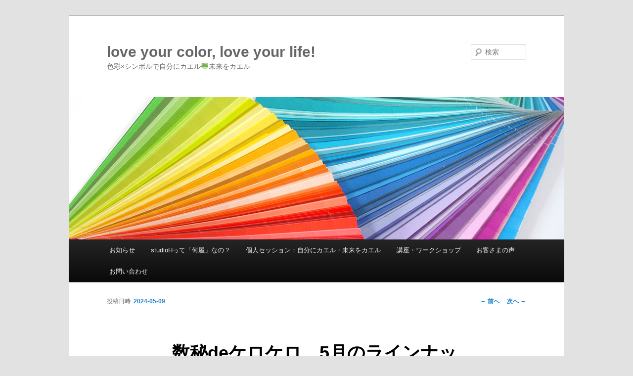

--- FILE ---
content_type: text/html; charset=UTF-8
request_url: https://studio-h.biz/wordpress/?p=7634
body_size: 20731
content:
<!DOCTYPE html>
<!--[if IE 6]>
<html id="ie6" lang="ja">
<![endif]-->
<!--[if IE 7]>
<html id="ie7" lang="ja">
<![endif]-->
<!--[if IE 8]>
<html id="ie8" lang="ja">
<![endif]-->
<!--[if !(IE 6) & !(IE 7) & !(IE 8)]><!-->
<html lang="ja">
<!--<![endif]-->
<head>
<meta charset="UTF-8" />
<meta name="viewport" content="width=device-width" />
<title>
数秘deケロケロ、5月のラインナップはこの御三方！ | love your color, love your life!	</title>
<link rel="profile" href="http://gmpg.org/xfn/11" />
<link rel="stylesheet" type="text/css" media="all" href="https://studio-h.biz/wordpress/wp-content/themes/twentyeleven/style.css" />
<link rel="pingback" href="https://studio-h.biz/wordpress/xmlrpc.php" />
<!--[if lt IE 9]>
<script src="https://studio-h.biz/wordpress/wp-content/themes/twentyeleven/js/html5.js" type="text/javascript"></script>
<![endif]-->
<link rel='dns-prefetch' href='//s0.wp.com' />
<link rel='dns-prefetch' href='//secure.gravatar.com' />
<link rel='dns-prefetch' href='//s.w.org' />
<link rel="alternate" type="application/rss+xml" title="love your color, love your life! &raquo; フィード" href="https://studio-h.biz/wordpress/?feed=rss2" />
<link rel="alternate" type="application/rss+xml" title="love your color, love your life! &raquo; コメントフィード" href="https://studio-h.biz/wordpress/?feed=comments-rss2" />
<link rel="alternate" type="application/rss+xml" title="love your color, love your life! &raquo; 数秘deケロケロ、5月のラインナップはこの御三方！ のコメントのフィード" href="https://studio-h.biz/wordpress/?feed=rss2&#038;p=7634" />
		<script type="text/javascript">
			window._wpemojiSettings = {"baseUrl":"https:\/\/s.w.org\/images\/core\/emoji\/11\/72x72\/","ext":".png","svgUrl":"https:\/\/s.w.org\/images\/core\/emoji\/11\/svg\/","svgExt":".svg","source":{"concatemoji":"https:\/\/studio-h.biz\/wordpress\/wp-includes\/js\/wp-emoji-release.min.js?ver=5.0.22"}};
			!function(e,a,t){var n,r,o,i=a.createElement("canvas"),p=i.getContext&&i.getContext("2d");function s(e,t){var a=String.fromCharCode;p.clearRect(0,0,i.width,i.height),p.fillText(a.apply(this,e),0,0);e=i.toDataURL();return p.clearRect(0,0,i.width,i.height),p.fillText(a.apply(this,t),0,0),e===i.toDataURL()}function c(e){var t=a.createElement("script");t.src=e,t.defer=t.type="text/javascript",a.getElementsByTagName("head")[0].appendChild(t)}for(o=Array("flag","emoji"),t.supports={everything:!0,everythingExceptFlag:!0},r=0;r<o.length;r++)t.supports[o[r]]=function(e){if(!p||!p.fillText)return!1;switch(p.textBaseline="top",p.font="600 32px Arial",e){case"flag":return s([55356,56826,55356,56819],[55356,56826,8203,55356,56819])?!1:!s([55356,57332,56128,56423,56128,56418,56128,56421,56128,56430,56128,56423,56128,56447],[55356,57332,8203,56128,56423,8203,56128,56418,8203,56128,56421,8203,56128,56430,8203,56128,56423,8203,56128,56447]);case"emoji":return!s([55358,56760,9792,65039],[55358,56760,8203,9792,65039])}return!1}(o[r]),t.supports.everything=t.supports.everything&&t.supports[o[r]],"flag"!==o[r]&&(t.supports.everythingExceptFlag=t.supports.everythingExceptFlag&&t.supports[o[r]]);t.supports.everythingExceptFlag=t.supports.everythingExceptFlag&&!t.supports.flag,t.DOMReady=!1,t.readyCallback=function(){t.DOMReady=!0},t.supports.everything||(n=function(){t.readyCallback()},a.addEventListener?(a.addEventListener("DOMContentLoaded",n,!1),e.addEventListener("load",n,!1)):(e.attachEvent("onload",n),a.attachEvent("onreadystatechange",function(){"complete"===a.readyState&&t.readyCallback()})),(n=t.source||{}).concatemoji?c(n.concatemoji):n.wpemoji&&n.twemoji&&(c(n.twemoji),c(n.wpemoji)))}(window,document,window._wpemojiSettings);
		</script>
		<style type="text/css">
img.wp-smiley,
img.emoji {
	display: inline !important;
	border: none !important;
	box-shadow: none !important;
	height: 1em !important;
	width: 1em !important;
	margin: 0 .07em !important;
	vertical-align: -0.1em !important;
	background: none !important;
	padding: 0 !important;
}
</style>
<link rel='stylesheet' id='wp-block-library-css'  href='https://c0.wp.com/c/5.0.22/wp-includes/css/dist/block-library/style.min.css' type='text/css' media='all' />
<link rel='stylesheet' id='wp-block-library-theme-css'  href='https://c0.wp.com/c/5.0.22/wp-includes/css/dist/block-library/theme.min.css' type='text/css' media='all' />
<link rel='stylesheet' id='contact-form-7-css'  href='https://studio-h.biz/wordpress/wp-content/plugins/contact-form-7/includes/css/styles.css?ver=5.1.1' type='text/css' media='all' />
<link rel='stylesheet' id='twentyeleven-block-style-css'  href='https://studio-h.biz/wordpress/wp-content/themes/twentyeleven/blocks.css?ver=20181230' type='text/css' media='all' />
<link rel='stylesheet' id='jetpack_css-css'  href='https://c0.wp.com/p/jetpack/7.0.5/css/jetpack.css' type='text/css' media='all' />
<script type='text/javascript' src='https://c0.wp.com/c/5.0.22/wp-includes/js/jquery/jquery.js'></script>
<script type='text/javascript' src='https://c0.wp.com/c/5.0.22/wp-includes/js/jquery/jquery-migrate.min.js'></script>
<link rel='https://api.w.org/' href='https://studio-h.biz/wordpress/index.php?rest_route=/' />
<link rel="EditURI" type="application/rsd+xml" title="RSD" href="https://studio-h.biz/wordpress/xmlrpc.php?rsd" />
<link rel="wlwmanifest" type="application/wlwmanifest+xml" href="https://studio-h.biz/wordpress/wp-includes/wlwmanifest.xml" /> 
<link rel='prev' title='5/18土「かんじる比良マルシェ」出店します' href='https://studio-h.biz/wordpress/?p=7626' />
<link rel='next' title='今週末は「かんじる比良マルシェ」10分1000円で占っちゃうケロよ♪' href='https://studio-h.biz/wordpress/?p=7644' />
<meta name="generator" content="WordPress 5.0.22" />
<link rel="canonical" href="https://studio-h.biz/wordpress/?p=7634" />
<link rel='shortlink' href='https://wp.me/paHNWS-1Z8' />
<link rel="alternate" type="application/json+oembed" href="https://studio-h.biz/wordpress/index.php?rest_route=%2Foembed%2F1.0%2Fembed&#038;url=https%3A%2F%2Fstudio-h.biz%2Fwordpress%2F%3Fp%3D7634" />
<link rel="alternate" type="text/xml+oembed" href="https://studio-h.biz/wordpress/index.php?rest_route=%2Foembed%2F1.0%2Fembed&#038;url=https%3A%2F%2Fstudio-h.biz%2Fwordpress%2F%3Fp%3D7634&#038;format=xml" />

<link rel='dns-prefetch' href='//v0.wordpress.com'/>
<link rel='dns-prefetch' href='//c0.wp.com'/>
<style type='text/css'>img#wpstats{display:none}</style>		<style type="text/css" id="twentyeleven-header-css">
				#site-title a,
		#site-description {
			color: #666666;
		}
		</style>
		
<!-- Jetpack Open Graph Tags -->
<meta property="og:type" content="article" />
<meta property="og:title" content="数秘deケロケロ、5月のラインナップはこの御三方！" />
<meta property="og:url" content="https://studio-h.biz/wordpress/?p=7634" />
<meta property="og:description" content="「そもそもナゼ数秘を学ぼうと思ったの？」「普段どんな風に数秘を使ってる？orこれから使っていきたい？」「自分の&hellip;" />
<meta property="article:published_time" content="2024-05-09T03:19:58+00:00" />
<meta property="article:modified_time" content="2024-05-09T03:23:54+00:00" />
<meta property="og:site_name" content="love your color, love your life!" />
<meta property="og:image" content="https://studio-h.biz/wordpress/wp-content/uploads/2024/05/LIVE恵美子さんT.png" />
<meta property="og:image:width" content="1080" />
<meta property="og:image:height" content="1920" />
<meta property="og:locale" content="ja_JP" />
<meta name="twitter:text:title" content="数秘deケロケロ、5月のラインナップはこの御三方！" />
<meta name="twitter:image" content="https://studio-h.biz/wordpress/wp-content/uploads/2019/02/cropped-studioHsq-270x270.png" />
<meta name="twitter:card" content="summary" />

<!-- End Jetpack Open Graph Tags -->
<link rel="icon" href="https://studio-h.biz/wordpress/wp-content/uploads/2019/02/cropped-studioHsq-32x32.png" sizes="32x32" />
<link rel="icon" href="https://studio-h.biz/wordpress/wp-content/uploads/2019/02/cropped-studioHsq-192x192.png" sizes="192x192" />
<link rel="apple-touch-icon-precomposed" href="https://studio-h.biz/wordpress/wp-content/uploads/2019/02/cropped-studioHsq-180x180.png" />
<meta name="msapplication-TileImage" content="https://studio-h.biz/wordpress/wp-content/uploads/2019/02/cropped-studioHsq-270x270.png" />
</head>

<body class="post-template-default single single-post postid-7634 single-format-standard wp-embed-responsive single-author singular two-column right-sidebar">
<div id="page" class="hfeed">
	<header id="branding" role="banner">
			<hgroup>
				<h1 id="site-title"><span><a href="https://studio-h.biz/wordpress/" rel="home">love your color, love your life!</a></span></h1>
				<h2 id="site-description">色彩×シンボルで自分にカエル&#x1f438;未来をカエル</h2>
			</hgroup>

						<a href="https://studio-h.biz/wordpress/">
									<img src="https://studio-h.biz/wordpress/wp-content/uploads/2019/02/WPheader.jpg" width="1000" height="288" alt="love your color, love your life!" />
							</a>
			
									<form method="get" id="searchform" action="https://studio-h.biz/wordpress/">
		<label for="s" class="assistive-text">検索</label>
		<input type="text" class="field" name="s" id="s" placeholder="検索" />
		<input type="submit" class="submit" name="submit" id="searchsubmit" value="検索" />
	</form>
			
			<nav id="access" role="navigation">
				<h3 class="assistive-text">メインメニュー</h3>
								<div class="skip-link"><a class="assistive-text" href="#content">メインコンテンツへ移動</a></div>
												<div class="menu-menu-1-container"><ul id="menu-menu-1" class="menu"><li id="menu-item-18" class="menu-item menu-item-type-taxonomy menu-item-object-category current-post-ancestor current-menu-parent current-post-parent menu-item-18"><a href="https://studio-h.biz/wordpress/?cat=1">お知らせ</a></li>
<li id="menu-item-5471" class="menu-item menu-item-type-post_type menu-item-object-page menu-item-has-children menu-item-5471"><a href="https://studio-h.biz/wordpress/?page_id=5468">studioHって「何屋」なの？</a>
<ul class="sub-menu">
	<li id="menu-item-68" class="menu-item menu-item-type-post_type menu-item-object-page menu-item-68"><a href="https://studio-h.biz/wordpress/?page_id=62">ひろかもってどんな人？</a></li>
	<li id="menu-item-5488" class="menu-item menu-item-type-post_type menu-item-object-page menu-item-5488"><a href="https://studio-h.biz/wordpress/?page_id=5486">業務内容と主な実績</a></li>
</ul>
</li>
<li id="menu-item-5483" class="menu-item menu-item-type-post_type menu-item-object-page menu-item-has-children menu-item-5483"><a href="https://studio-h.biz/wordpress/?page_id=5475">個人セッション：自分にカエル・未来をカエル</a>
<ul class="sub-menu">
	<li id="menu-item-47" class="menu-item menu-item-type-post_type menu-item-object-page menu-item-47"><a href="https://studio-h.biz/wordpress/?page_id=42">ご予約までの流れ</a></li>
	<li id="menu-item-5948" class="menu-item menu-item-type-post_type menu-item-object-page menu-item-5948"><a href="https://studio-h.biz/wordpress/?page_id=5942">カエルサポート：継続プログラム</a></li>
</ul>
</li>
<li id="menu-item-82" class="menu-item menu-item-type-post_type menu-item-object-page menu-item-82"><a href="https://studio-h.biz/wordpress/?page_id=74">講座・ワークショップ</a></li>
<li id="menu-item-4293" class="menu-item menu-item-type-taxonomy menu-item-object-category current-post-ancestor current-menu-parent current-post-parent menu-item-4293"><a href="https://studio-h.biz/wordpress/?cat=110">お客さまの声</a></li>
<li id="menu-item-22" class="menu-item menu-item-type-post_type menu-item-object-page menu-item-22"><a href="https://studio-h.biz/wordpress/?page_id=11">お問い合わせ</a></li>
</ul></div>			</nav><!-- #access -->
	</header><!-- #branding -->


	<div id="main">

		<div id="primary">
			<div id="content" role="main">

				
					<nav id="nav-single">
						<h3 class="assistive-text">投稿ナビゲーション</h3>
						<span class="nav-previous"><a href="https://studio-h.biz/wordpress/?p=7626" rel="prev"><span class="meta-nav">&larr;</span> 前へ</a></span>
						<span class="nav-next"><a href="https://studio-h.biz/wordpress/?p=7644" rel="next">次へ <span class="meta-nav">&rarr;</span></a></span>
					</nav><!-- #nav-single -->

					
<article id="post-7634" class="post-7634 post type-post status-publish format-standard hentry category-110 category-info category-207 category-22 tag-instagram tag-live tag-de">
	<header class="entry-header">
		<h1 class="entry-title">数秘deケロケロ、5月のラインナップはこの御三方！</h1>

				<div class="entry-meta">
			<span class="sep">投稿日時: </span><a href="https://studio-h.biz/wordpress/?p=7634" title="12:19 PM" rel="bookmark"><time class="entry-date" datetime="2024-05-09T12:19:58+00:00">2024-05-09</time></a><span class="by-author"> <span class="sep"> 投稿者: </span> <span class="author vcard"><a class="url fn n" href="https://studio-h.biz/wordpress/?author=1" title="hirokamo@studioH の投稿をすべて表示" rel="author">hirokamo@studioH</a></span></span>		</div><!-- .entry-meta -->
			</header><!-- .entry-header -->

	<div class="entry-content">
		
<ul class="wp-block-gallery columns-3 is-cropped"><li class="blocks-gallery-item"><figure><img src="https://studio-h.biz/wordpress/wp-content/uploads/2024/05/LIVEきみちゃんT-576x1024.png" alt="" data-id="7635" data-link="https://studio-h.biz/wordpress/?attachment_id=7635" class="wp-image-7635" srcset="https://studio-h.biz/wordpress/wp-content/uploads/2024/05/LIVEきみちゃんT-576x1024.png 576w, https://studio-h.biz/wordpress/wp-content/uploads/2024/05/LIVEきみちゃんT-169x300.png 169w, https://studio-h.biz/wordpress/wp-content/uploads/2024/05/LIVEきみちゃんT-768x1365.png 768w, https://studio-h.biz/wordpress/wp-content/uploads/2024/05/LIVEきみちゃんT.png 1080w" sizes="(max-width: 576px) 100vw, 576px" /></figure></li><li class="blocks-gallery-item"><figure><img src="https://studio-h.biz/wordpress/wp-content/uploads/2024/05/LIVE友紀ちゃんT-576x1024.png" alt="" data-id="7636" data-link="https://studio-h.biz/wordpress/?attachment_id=7636" class="wp-image-7636" srcset="https://studio-h.biz/wordpress/wp-content/uploads/2024/05/LIVE友紀ちゃんT-576x1024.png 576w, https://studio-h.biz/wordpress/wp-content/uploads/2024/05/LIVE友紀ちゃんT-169x300.png 169w, https://studio-h.biz/wordpress/wp-content/uploads/2024/05/LIVE友紀ちゃんT-768x1365.png 768w, https://studio-h.biz/wordpress/wp-content/uploads/2024/05/LIVE友紀ちゃんT.png 1080w" sizes="(max-width: 576px) 100vw, 576px" /></figure></li><li class="blocks-gallery-item"><figure><img src="https://studio-h.biz/wordpress/wp-content/uploads/2024/05/LIVE恵美子さんT-576x1024.png" alt="" data-id="7637" data-link="https://studio-h.biz/wordpress/?attachment_id=7637" class="wp-image-7637" srcset="https://studio-h.biz/wordpress/wp-content/uploads/2024/05/LIVE恵美子さんT-576x1024.png 576w, https://studio-h.biz/wordpress/wp-content/uploads/2024/05/LIVE恵美子さんT-169x300.png 169w, https://studio-h.biz/wordpress/wp-content/uploads/2024/05/LIVE恵美子さんT-768x1365.png 768w, https://studio-h.biz/wordpress/wp-content/uploads/2024/05/LIVE恵美子さんT.png 1080w" sizes="(max-width: 576px) 100vw, 576px" /></figure></li></ul>



<p class="has-background has-light-gray-background-color">「そもそもナゼ数秘を学ぼうと思ったの？」「普段どんな風に数秘を使ってる？orこれから使っていきたい？」「自分の数あるある」etc.</p>



<p class="has-medium-font-size"><strong>ひろかも数秘クラス生の皆さんに、</strong><a href="https://www.instagram.com/studio.h.hirokamo/"><strong>インスタLIVE</strong></a><strong>で本音をぶっちゃけていただくインタビュー</strong></p>



<p>5月はこちらの3名の皆さんにご登壇いただきます。って、きみちゃん！ブログでは当日の告知でごめんやで(•́ε•̀٥)sᵒrrᵞ</p>



<p>今月のメンバーは、いずれも「その道のプロ」としてご活躍の方々。</p>



<p>中でもトップバッターの<a href="https://www.instagram.com/atarashii.kaze.123/">きみちゃん</a>は、既に<strong>プロの数秘スト</strong>としてセッションを提供されています。</p>



<p>続く<a href="https://www.instagram.com/yukinco_photo/">友紀ちゃん</a>は、<strong>プロのフォトグラファー</strong>かつ<strong>パティシエール</strong>！</p>



<p>そして<a href="https://www.instagram.com/teruhoshi327/">恵美子さん</a>は、<strong>紙芝居の語り部のプロ</strong>でいらっしゃるのです。すごいでしょー</p>



<p>三者三様プロフェッショナルな皆さんに「数秘」という共通語で自由におしゃべりしていただく約30分、ラジオ感覚で楽しんでいただけたら嬉しいです♪</p>



<p class="has-background has-light-gray-background-color">インスタLIVEは【公開】設定で、アーカイブも残します。LINE公式にご登録されてない方も、お気軽に覗きにきてください&#x27a1;︎<a href="https://www.instagram.com/studio.h.hirokamo/">スタジオアッシュInstagram</a></p>



<figure class="wp-block-image is-resized"><a href="https://lin.ee/WGOoZgP"><img src="https://scdn.line-apps.com/n/line_add_friends/btn/ja.png" alt="友だち追加" width="174" height="54"/></a></figure>
			</div><!-- .entry-content -->

	<footer class="entry-meta">
		カテゴリー: <a href="https://studio-h.biz/wordpress/?cat=110" rel="category">お客さまの声</a>, <a href="https://studio-h.biz/wordpress/?cat=1" rel="category">お知らせ</a>, <a href="https://studio-h.biz/wordpress/?cat=207" rel="category">インスタグラム</a>, <a href="https://studio-h.biz/wordpress/?cat=22" rel="category">数秘</a> &nbsp; タグ: <a href="https://studio-h.biz/wordpress/?tag=instagram" rel="tag">#Instagram</a>, <a href="https://studio-h.biz/wordpress/?tag=live%e9%85%8d%e4%bf%a1" rel="tag">#LIVE配信</a>, <a href="https://studio-h.biz/wordpress/?tag=%e6%95%b0%e7%a7%98de%e3%82%b1%e3%83%ad%e3%82%b1%e3%83%ad" rel="tag">#数秘deケロケロ</a>  &nbsp; 作成者: <a href="https://studio-h.biz/wordpress/?author=1">hirokamo@studioH</a> &nbsp; <a href="https://studio-h.biz/wordpress/?p=7634" title="数秘deケロケロ、5月のラインナップはこの御三方！ へのパーマリンク" rel="bookmark">この投稿のパーマリンク</a>		
			</footer><!-- .entry-meta -->
</article><!-- #post-7634 -->

						<div id="comments">
	
	
	
	
</div><!-- #comments -->

				
			</div><!-- #content -->
		</div><!-- #primary -->


	</div><!-- #main -->

	<footer id="colophon" role="contentinfo">

			

			<div id="site-generator">
												<a href="https://ja.wordpress.org/" class="imprint" title="セマンティックなパブリッシングツール">
					Proudly powered by WordPress				</a>
			</div>
	</footer><!-- #colophon -->
</div><!-- #page -->

	<div style="display:none">
	</div>
<script type='text/javascript' src='https://c0.wp.com/c/5.0.22/wp-includes/js/comment-reply.min.js'></script>
<script type='text/javascript'>
/* <![CDATA[ */
var wpcf7 = {"apiSettings":{"root":"https:\/\/studio-h.biz\/wordpress\/index.php?rest_route=\/contact-form-7\/v1","namespace":"contact-form-7\/v1"}};
/* ]]> */
</script>
<script type='text/javascript' src='https://studio-h.biz/wordpress/wp-content/plugins/contact-form-7/includes/js/scripts.js?ver=5.1.1'></script>
<script type='text/javascript' src='https://s0.wp.com/wp-content/js/devicepx-jetpack.js?ver=202601'></script>
<script type='text/javascript' src='https://secure.gravatar.com/js/gprofiles.js?ver=2025Decaa'></script>
<script type='text/javascript'>
/* <![CDATA[ */
var WPGroHo = {"my_hash":""};
/* ]]> */
</script>
<script type='text/javascript' src='https://c0.wp.com/p/jetpack/7.0.5/modules/wpgroho.js'></script>
<script type='text/javascript' src='https://c0.wp.com/c/5.0.22/wp-includes/js/wp-embed.min.js'></script>
<script type='text/javascript' src='https://stats.wp.com/e-202501.js' async='async' defer='defer'></script>
<script type='text/javascript'>
	_stq = window._stq || [];
	_stq.push([ 'view', {v:'ext',j:'1:7.0.5',blog:'158203470',post:'7634',tz:'9',srv:'studio-h.biz'} ]);
	_stq.push([ 'clickTrackerInit', '158203470', '7634' ]);
</script>

</body>
</html>


--- FILE ---
content_type: image/svg+xml
request_url: https://s.w.org/images/core/emoji/11/svg/1f438.svg
body_size: 232
content:
<svg xmlns="http://www.w3.org/2000/svg" viewBox="0 0 36 36"><path fill="#C6E5B3" d="M36 22c0 7.456-8.059 12-18 12S0 29.456 0 22 8.059 7 18 7s18 7.544 18 15z"/><path fill="#77B255" d="M31.755 12.676C33.123 11.576 34 9.891 34 8c0-3.313-2.687-6-6-6-2.861 0-5.25 2.004-5.851 4.685-1.288-.483-2.683-.758-4.149-.758-1.465 0-2.861.275-4.149.758C13.25 4.004 10.861 2 8 2 4.687 2 2 4.687 2 8c0 1.891.877 3.576 2.245 4.676C1.6 15.356 0 18.685 0 22c0 7.456 8.059 1 18 1s18 6.456 18-1c0-3.315-1.6-6.644-4.245-9.324z"/><circle fill="#FFF" cx="7.5" cy="7.5" r="3.5"/><circle fill="#292F33" cx="7.5" cy="7.5" r="1.5"/><circle fill="#FFF" cx="28.5" cy="7.5" r="3.5"/><circle fill="#292F33" cx="28.5" cy="7.5" r="1.5"/><circle fill="#5C913B" cx="14" cy="20" r="1"/><circle fill="#5C913B" cx="22" cy="20" r="1"/></svg>